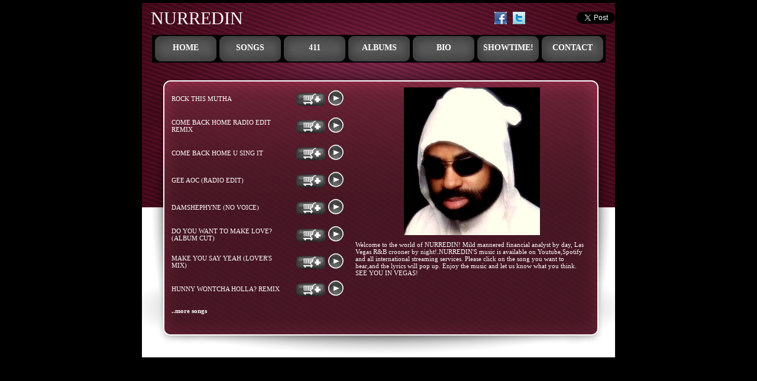

--- FILE ---
content_type: text/html; charset=UTF-8
request_url: https://www.nurredin.com/
body_size: 10800
content:
<html>
<head>
<meta http-equiv="content-type" content="text/html;charset=UTF-8">
<title>NURREDIN</title>
<meta NAME="description" CONTENT="WELCOME TO NURREDIN, THE KING OF VEGAS HOUSE!">
<meta NAME="keywords" CONTENT="NEO SOUL, R&amp;B, SINGER SONGWRITER,LAS VEGAS,VEGAS FLAVA,VEGAS BOPP,HIP-HOP, JAZZ,INDIE">
<script type="text/javascript" language="javascript" src="/templates/functions.js"></script>
<script src="https://connect.facebook.net/en_US/all.js#xfbml=1"></script>
<script src="https://platform.twitter.com/widgets.js" type="text/javascript"></script>
<link href="/templates/132/style/global_d.css" rel="stylesheet" type="text/css" media="all">
</head>
<body  bgcolor="#000000" scroll="auto">
	<div align="center" style="margin-top:5px;">
		<table width="800" height="600" cellpadding="0" cellspacing="0" valign="top" background="/templates/132/images/body/d/bg.jpg">
			<tr>
				<td valign="top">
					<table width="100%" cellpadding="0" cellspacing="0" height="52">
						<tr>
							<td width="15"></td>
							<td width="550" align="left">
								<span class="artist">NURREDIN</span>
							</td>
							<td align="right">
																	<div style="float:right;height:20px;width:55px;">
										<a href="http://twitter.com/share" class="twitter-share-button" data-url="https://www.nurredin.com" data-text="NURREDIN" data-count="none">Tweet</a>
									</div>
																									<div style="float:right;height:20px;width:77px;">
										<iframe src="http://www.facebook.com/plugins/like.php?href=https://www.nurredin.com&amp;send=false&amp;layout=button_count&amp;width=80&amp;show_faces=false&amp;action=like&amp;colorscheme=light&amp;font&amp;height=21" scrolling="no" frameborder="0" style="border:none; overflow:hidden; width:80px; height:21px;" allowTransparency="true"></iframe>
									</div>
																									<div style="float:right;margin-right:10px;">
										<a href="www.twitter.com/nurredin" target="_blank"><img src="/templates/images/twitter.png" width="21" border="0"></a>
									</div>
																									<div style="float:right;margin-right:10px;">
										<a href="https://www.facebook.com/NURREDINVEGAS" target="_blank"><img src="/templates/images/facebook.png" width="21" border="0"></a>
									</div>
															</td>
							<td width="10"></td>
						</tr>
					</table>

					<table width="100%" cellpadding="0" cellspacing="0" height="48">

						<tr>
							<td valign="top" align="left">
								<table cellpadding="0" cellspacing="0">
									<tr>
										<td width="22"></td>
													<td width="104" align="center" class="menu" height="48">
						<a href="/home" target="_top">HOME</a>
					</td>
		<td width="5"></td>
				<td width="104" align="center" class="menu" height="48">
						<a href="/songs" target="_top">SONGS</a>
					</td>
		<td width="5"></td>
				<td width="104" align="center" class="menu" height="48">
						<a href="/news" target="_top">411</a>
					</td>
		<td width="5"></td>
				<td width="104" align="center" class="menu" height="48">
						<a href="/albums" target="_top">ALBUMS</a>
					</td>
		<td width="5"></td>
				<td width="104" align="center" class="menu" height="48">
						<a href="/bio" target="_top">BIO</a>
					</td>
		<td width="5"></td>
				<td width="104" align="center" class="menu" height="48">
						<a href="/events" target="_top">SHOWTIME!</a>
					</td>
		<td width="5"></td>
				<td width="104" align="center" class="menu" height="48">
						<a href="/contact" target="_top">CONTACT</a>
					</td>
		<td width="5"></td>
	 

									</tr>
								<table>
							</td>
						</tr>
					</table>
					
					<table width="100%" cellpadding="0" cellspacing="0">
						<tr><td height="40" colspan="2"></td></tr>
						<tr>
							<td width="51"></td>
							<td>
								<table width="100%" cellpadding="3" cellspacing="0">
	<tr>
		<td valign="top">
			<div class="pFrame">
				<body topmargin="0" bottommargin="0" leftmargin="15" rightmargin="5" scroll="yes">
					<table width="100%" cellpadding="0" cellspacing="4">
												<tr>
							<td width="190">
								<a href="/song/0">ROCK THIS MUTHA</a>
							</td>
							<td align="right">
																<a href="http://www.broadjam.com/shoppingcart/add.php?cit=is&ciid=692595" onclick="return OpenNewWindow3('http://www.broadjam.com/shoppingcart/add.php?cit=is&ciid=692595')"><img src="/templates/132/images/body/d/cart.png" border="0" width="50"></a>
																<a href="javascript:OpenNewWindow('http://www.broadjam.com/player/player.php?hosting=1&play_file=15067_692595')"><img src="/templates/132/images/body/d/play.png" border="0"></a>
							</td>
						</tr>
						<tr><td colspan="2" height="8"></td></tr>
												<tr>
							<td width="190">
								<a href="/song/1">COME BACK HOME RADIO EDIT REMIX</a>
							</td>
							<td align="right">
																<a href="http://www.broadjam.com/shoppingcart/add.php?cit=is&ciid=743960" onclick="return OpenNewWindow3('http://www.broadjam.com/shoppingcart/add.php?cit=is&ciid=743960')"><img src="/templates/132/images/body/d/cart.png" border="0" width="50"></a>
																<a href="javascript:OpenNewWindow('http://www.broadjam.com/player/player.php?hosting=1&play_file=15067_743960_2')"><img src="/templates/132/images/body/d/play.png" border="0"></a>
							</td>
						</tr>
						<tr><td colspan="2" height="8"></td></tr>
												<tr>
							<td width="190">
								<a href="/song/2">COME BACK HOME U SING IT</a>
							</td>
							<td align="right">
																<a href="http://www.broadjam.com/shoppingcart/add.php?cit=is&ciid=744408" onclick="return OpenNewWindow3('http://www.broadjam.com/shoppingcart/add.php?cit=is&ciid=744408')"><img src="/templates/132/images/body/d/cart.png" border="0" width="50"></a>
																<a href="javascript:OpenNewWindow('http://www.broadjam.com/player/player.php?hosting=1&play_file=15067_744408')"><img src="/templates/132/images/body/d/play.png" border="0"></a>
							</td>
						</tr>
						<tr><td colspan="2" height="8"></td></tr>
												<tr>
							<td width="190">
								<a href="/song/3">GEE AOC (RADIO EDIT)</a>
							</td>
							<td align="right">
																<a href="http://www.broadjam.com/shoppingcart/add.php?cit=is&ciid=731058" onclick="return OpenNewWindow3('http://www.broadjam.com/shoppingcart/add.php?cit=is&ciid=731058')"><img src="/templates/132/images/body/d/cart.png" border="0" width="50"></a>
																<a href="javascript:OpenNewWindow('http://www.broadjam.com/player/player.php?hosting=1&play_file=15067_731058')"><img src="/templates/132/images/body/d/play.png" border="0"></a>
							</td>
						</tr>
						<tr><td colspan="2" height="8"></td></tr>
												<tr>
							<td width="190">
								<a href="/song/4">DAMSHEPHYNE (NO VOICE)</a>
							</td>
							<td align="right">
																<a href="http://www.broadjam.com/shoppingcart/add.php?cit=is&ciid=708134" onclick="return OpenNewWindow3('http://www.broadjam.com/shoppingcart/add.php?cit=is&ciid=708134')"><img src="/templates/132/images/body/d/cart.png" border="0" width="50"></a>
																<a href="javascript:OpenNewWindow('http://www.broadjam.com/player/player.php?hosting=1&play_file=15067_708134')"><img src="/templates/132/images/body/d/play.png" border="0"></a>
							</td>
						</tr>
						<tr><td colspan="2" height="8"></td></tr>
												<tr>
							<td width="190">
								<a href="/song/5">DO YOU WANT TO MAKE LOVE? (ALBUM CUT)</a>
							</td>
							<td align="right">
																<a href="http://www.broadjam.com/shoppingcart/add.php?cit=is&ciid=709196" onclick="return OpenNewWindow3('http://www.broadjam.com/shoppingcart/add.php?cit=is&ciid=709196')"><img src="/templates/132/images/body/d/cart.png" border="0" width="50"></a>
																<a href="javascript:OpenNewWindow('http://www.broadjam.com/player/player.php?hosting=1&play_file=15067_709196')"><img src="/templates/132/images/body/d/play.png" border="0"></a>
							</td>
						</tr>
						<tr><td colspan="2" height="8"></td></tr>
												<tr>
							<td width="190">
								<a href="/song/6">MAKE YOU SAY YEAH (LOVER'S MIX)</a>
							</td>
							<td align="right">
																<a href="http://www.broadjam.com/shoppingcart/add.php?cit=is&ciid=705417" onclick="return OpenNewWindow3('http://www.broadjam.com/shoppingcart/add.php?cit=is&ciid=705417')"><img src="/templates/132/images/body/d/cart.png" border="0" width="50"></a>
																<a href="javascript:OpenNewWindow('http://www.broadjam.com/player/player.php?hosting=1&play_file=15067_705417_1')"><img src="/templates/132/images/body/d/play.png" border="0"></a>
							</td>
						</tr>
						<tr><td colspan="2" height="8"></td></tr>
												<tr>
							<td width="190">
								<a href="/song/7">HUNNY WONTCHA HOLLA? REMIX</a>
							</td>
							<td align="right">
																<a href="http://www.broadjam.com/shoppingcart/add.php?cit=is&ciid=731053" onclick="return OpenNewWindow3('http://www.broadjam.com/shoppingcart/add.php?cit=is&ciid=731053')"><img src="/templates/132/images/body/d/cart.png" border="0" width="50"></a>
																<a href="javascript:OpenNewWindow('http://www.broadjam.com/player/player.php?hosting=1&play_file=15067_731053')"><img src="/templates/132/images/body/d/play.png" border="0"></a>
							</td>
						</tr>
						<tr><td colspan="2" height="8"></td></tr>
												<tr><td colspan="2" align="left"><b><a href="/songs">..more songs</a></b></td></tr>
					</table>
				</body>
			</div>
		</td>				
		<td width="18"></td>
		<td valign="top">
			<table width="100%" cellpadding="0" cellspacing="0">
				<tr>
					<td height="250" align="center" style="text-align:center">
						<img src="https://d3ck8ztij7t71z.cloudfront.net/26/26105/26105_182094.jpg" border="0" height="250">
					</td>
				</tr>
				<tr><td height="7"></td></tr>
				<tr>
					<td>
						<div class="pFrame2">
							<body topmargin="0" bottommargin="0" leftmargin="15" rightmargin="5" scroll="yes">
								<table width="100%" cellpadding="0" cellspacing="3">
									<tr>
										<td>
											Welcome to the world of NURREDIN! Mild mannered financial analyst by day, Las Vegas R&amp;B crooner by night!.NURREDIN'S music is available on Youtube,Spotify and all international streaming services. Please click on the song you want to hear,and the lyrics will pop up. Enjoy the music and let us know what you think. SEE YOU IN VEGAS!
										</td>
									</tr>
								</table>
							</body>
						</div>
					</td>
				</tr>
			</table>
		</td>
	</tr>
</table>
							</td>
							<td width="45"></td>
						</tr>
					</table>
				</td>
			</tr>
			<tr><td height="9"></td></tr>
		</table>

		
								
		

				
	</div>
</body>
</html>						
	


--- FILE ---
content_type: text/css
request_url: https://www.nurredin.com/templates/132/style/global_d.css
body_size: 1658
content:
body{
scrollbar-track-color:#5E5E5E;
scrollbar-3dlight-color:#5E5E5E;
scrollbar-darkshadow-color:#5E5E5E;
scrollbar-arrow-color:#757575;
scrollbar-base-color:#5E5E5E;
scrollbar-face-color:#000000;
scrollbar-highlight-color:#5E5E5E;
scrollbar-shadow-color:#5E5E5E;
background-color:#000;
}

td{
font-family:Verdana;
color:#FFF;
font-size:11;
}

.menu{
font-family: verdana;
font-size:14;
font-weight:bold;
text-transform:uppercase;
color:#FFF;
}

.artist{
font-size:30;
font-family: verdana;
color:#FFF;
}

.postdate{
font-size:10;
color:#FFF;
}

.newstitle{
text-decoration:none;
font-weight:900;
font-size:14;
}

.albumtitle{
font-size:14;
font-weight:900
}

.photo{
font-size:12;
font-weight:900
}

.eventheader{
font-size:14;
color:#FFF;
}

.gname{
font-weight:900;
}

input,textarea{
background:#CFCFCF;
scroll:no;
font-family:Verdana;
color:#000000;
font-size:xx-small;
}

a:link{color:#FFF;text-decoration:none;}
a:active{color:#FFF;text-decoration:none;}
a:visited{color:#FFF;text-decoration:none;}
a:hover{color:#EFEFEF;text-decoration:none;}

.menu a:link{color:#FFF;text-decoration:none;}
.menu a:active{color:#FFF;text-decoration:none;}
.menu a:visited{color:#FFF;text-decoration:none;}
.menu a:hover{color:#000;text-decoration:none;}

.pFrame { position : relative; width : 300px; height : 410px; overflow : auto; }
.pFrame2 { position : relative; width : 400px; height : 148px; overflow : auto; }
.pFrame3 { position : relative; width : 710px; height : 410px; overflow : auto; }
.pFrame4 { position : relative; width : 400px; height : 410px; overflow : auto; }
